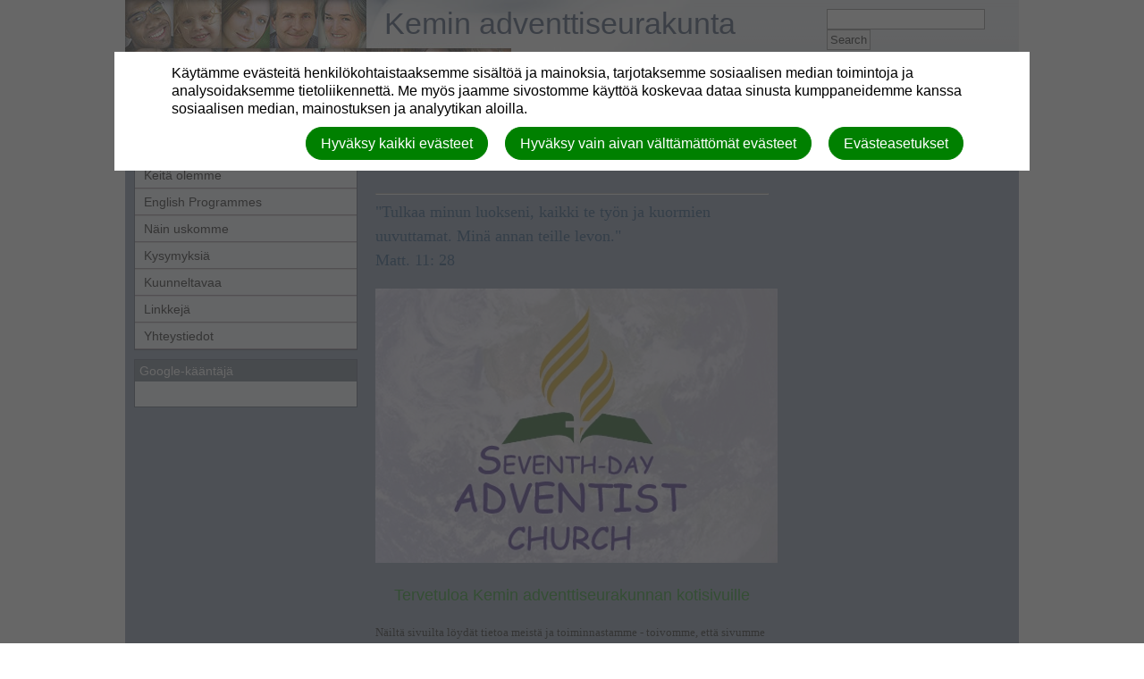

--- FILE ---
content_type: text/html; charset=utf-8
request_url: https://kemi.adventist.fi/
body_size: 5221
content:
<!DOCTYPE html>
<html class=" " lang="fi" dir="ltr">


<head>
<script>
//<![CDATA[
      window.cookieConsent = {
        config: {"first_party":{"_session_id":"necessary","cookie_consent":"necessary"},"unknown":"marketing"}
      };

//]]>
</script>
<script src="/assets/base_na3_js-c89e728507d137f0c94169bd2a52b6c1351199520423fd57b01051949d01dd16.js"></script>
<script src="/assets/jquery-migrate-1.2.1.min-e2329d92ec5e566769cc7a80f41331696f00d18b4fb36de297a3942167b2e842.js"></script>
<script src="/javascripts/cache/fi/dynamic.js" type="text/javascript" charset="utf-8"></script>
<script src="/assets/window-422d7be9503f9fcf72140791e3ffb01103bdd8b704f1d7527d19c49babfa4de6.js"></script>
<script src="/assets/tinymce_media_loader-c77ab6c002a7ab62bbb1e0ebaacd7fe868c67a4c2308ceaf7664765a2f856627.js"></script>
<script src="/extension_assets/7-11-13-21-61-62-63-65.js"></script>

  <link rel="stylesheet" href="/assets/base_na3_stylesheets-ba5f22ec81f457fa7ff1828fec2981f7178ed66544cadafe7c357b6520f97ef6.css" />

<link rel="stylesheet" href="/extension_assets/7-11-13-21-61-62-63-64-65.css" />
<link rel="stylesheet" href="/assets/cookie_consent-394eb8763e1ae29757ad975cbd2ff2328a8720458c3ab5a5790e68b4c5deab6d.css" />
<link rel="stylesheet" href="/themes/faces1_box/assets/css/main.css" />
<link rel="stylesheet" href="/themes/faces1_box/assets/css/widget.css" />

<title>Kemin adventtiseurakunta - Kotisivu</title>

<link rel="shortcut icon" href="/favicon.png" />

<meta charset="utf-8" />



<meta name="author" content="Kemin adventtiseurakunta">
<meta http-equiv="imagetoolbar" content="no">
<meta name="MSSmartTagsPreventParsing" content="true">
<meta name="csrf-param" content="authenticity_token" />
<meta name="csrf-token" content="tz9LYUCOm_2_mWcXdS-2BrcWVxQfsfUseHlyppxhuzdZ4jSnKNU52OJSb9sDSDBUSUOrHkumvSSbA5yok2KZQg" />
<meta property="og:url" content="https://kemi.adventist.fi/">
<meta property="og:type" content="website">
<meta property="og:title" content="Kemin adventtiseurakunta - Kotisivu">


<!-- must not be blank -->
</head>

<body class=" "><div id="calendar-container" class="scal tinyscal" style="display:none; z-index:1002"></div>

	<div id="Main">

		<div id="Header">
			<div class="churchtitle">Kemin adventtiseurakunta</div>
			<div class="churchsubtitle"></div>	
			<img src="/themes/faces1_box/assets/images/header_left.jpg" alt="Masthead" />
			<div class="sitesearch">
        <div id="search"><form action="/search" method="get"><fieldset><input name="search" type="search" tabindex="1" class="textfield" /><input type="submit" value="Search" vlass="submitbutton" /></fieldset></form></div>
      </div>
		</div>

		<div id="LeftColumn">
      <div class="nav_sidebar">
        <div id="widget_xx" class="content-static-content-widget">
          <div class="widget basic widgetdiv1">
            <div class="widget basic widgetdiv2">
              <div class="widget basic widgetdiv3">
                <div class="widget basic widgetdiv4">
                  <div class="menu_primary"><ul><li class="active expanded-menu nested-menu-item"><a href="/"><span class="not-tc">Etusivu</span></a></li><li class=" nested-menu-item"><a href="/keitaolemme"><span class="not-tc">Keitä olemme</span></a></li><li class=" nested-menu-item"><a href="/english"><span class="not-tc">English Programmes</span></a></li><li class="expandable nested-menu-item"><a href="/nin-uskomme"><span class="not-tc">Näin uskomme</span></a></li><li class="expandable nested-menu-item"><a href="/kysymyksi"><span class="not-tc">Kysymyksiä</span></a></li><li class=" nested-menu-item"><a href="/kuunneltavaa"><span class="not-tc">Kuunneltavaa</span></a></li><li class=" nested-menu-item"><a href="/vakiolinkit"><span class="not-tc">Linkkejä</span></a></li><li class=" nested-menu-item"><a href="/yhteystiedot"><span class="not-tc">Yhteystiedot</span></a></li></ul></div>
                </div>
              </div>
            </div>
          </div>
        </div>
			
  			<div id="container01" class="WidgetContainer"><div id="1026" class="widget-google-translate-widget nagoogletranslate-google-translate-widget"><div class="widget basic widgetdiv1">
  <div class="widget basic widgetdiv2">
    <div class="widget basic widgetdiv3">
      <div class="widget basic widgetdiv4">
        <h3 class="widgettitle">Google-kääntäjä</h3>
        <div class="inner_content_holder">

          <div id="google_translate_element"></div>
          <script type="text/javascript">
            function googleTranslateElementInit() {
              new google.translate.TranslateElement({
                pageLanguage: 'fi',
                layout: google.translate.TranslateElement.InlineLayout.SIMPLE
              }, 'google_translate_element');
            }
          </script>
          <script type="text/javascript" ></script>

        </div>
      </div>
    </div>
  </div>
</div>
</div></div>
      </div>	
		</div>


		<div id="ContentColumn">
		  <div id="Content">
			  
<div id="article" class="layout">

  <div>

    <!DOCTYPE html PUBLIC "-//W3C//DTD HTML 4.0 Transitional//EN" "http://www.w3.org/TR/REC-html40/loose.dtd">
<html><body>
<p style="text-align: center;"><em><span style="font-size: large; color: #003366;"><span style="font-family: book antiqua,palatino;"><span style="font-family: comic sans ms,sans-serif; color: #ff0000; font-size: xx-large;">Lähellä lähimmäistä</span></span></span></em></p>
<hr>
<p style="text-align: left;"><span style="font-size: xx-small;"></span><span style="font-size: large; color: #003366;"><span style="font-family: book antiqua,palatino;">"Tulkaa minun luokseni, kaikki te työn ja kuormien uuvuttamat. Minä annan teille levon." <br>Matt. 11: 28</span></span></p>
<p style="text-align: center;"><img src="https://kemi.adventist.fi//uploaded_assets/12912-SDA.jpg?thumbnail=large&amp;1432180450" alt></p>
<p style="text-align: center;"><span style="color: #008000; font-family: comic sans ms,sans-serif; font-size: large;">Tervetuloa Kemin adventtiseurakunnan kotisivuille</span></p>
<p style="text-align: left;"><span style="color: #000000; font-family: verdana,geneva; font-size: small;">Näiltä sivuilta löydät tietoa meistä ja toiminnastamme - toivomme, että sivumme palvelevat. Olet tervetullut tutustumaan meihin myös paikan päälle, osoitteeseen Meripuistokatu 15, Kemi.</span></p>
<p style="text-align: center;"><img src="https://kemi.adventist.fi//uploaded_assets/13012-jumalanpalvelus_lauantaisinklo11.jpg?thumbnail=original&amp;1432180451" alt border="0"><br><span style="font-size: x-large;"><span style="font-family: comic sans ms,sans-serif;"><span style="color: #ff0000;">Vapaa pääsy</span>, </span><span style="color: #ff0000;"><span style="font-family: comic sans ms,sans-serif;"><strong> </strong></span><span style="color: #000000;"><span style="font-family: comic sans ms,sans-serif;">olet </span></span></span><span style="color: #ff0000;"><strong><span style="font-family: comic sans ms,sans-serif;">♥ </span></strong></span><span style="color: #ff0000;"><span style="color: #000000;"><span style="font-family: comic sans ms,sans-serif;">tervetullut</span></span></span></span><span style="font-size: medium; color: #808080;"><span style="font-size: small;"><span style="font-family: arial,helvetica,sans-serif;"><span style="font-family: comic sans ms,sans-serif;"> </span></span><span style="font-family: arial,helvetica,sans-serif;"></span></span></span></p>
<hr>
<p style="text-align: center;"><span style="font-size: medium; color: #808080;"><span style="font-size: small;"><span style="font-family: arial,helvetica,sans-serif;">Sivumme näkyvät parhaiten Mozilla </span><a title="Lataa täältä ilmainen Firefox-nettiselain" href="http://www.mozilla.fi/" target="_blank"><span style="font-family: arial,helvetica,sans-serif;"><span style="color: #0000ff;">Firefox</span></span></a><span style="font-family: arial,helvetica,sans-serif;"> nettiselaimella. Mikäli käytät Internet Exploreria, sivumme eivät välttämättä näy tai toimi oikein, jos nettiselaimesi versio on vanhempi kuin </span><a title="Päivitä täältä Explorer-nettiselaimesi uusimpaan versioon" href="http://www.microsoft.com/finland/windows/internet-explorer/" target="_blank"><span style="font-family: arial,helvetica,sans-serif;"><span style="color: #0000ff;">8.0</span></span></a></span><span style="color: #0000ff;"><span style="font-family: arial,helvetica,sans-serif;"> <br></span></span></span></p>
</body></html>



    

    
  </div>

</div>

		  </div>
		</div>
		<div id="RightColumn">


      <div class="nav_sidebar">
        &nbsp;
			</div>

	  </div>
		<div id="Footer">
      <div id="login" class="creds"><a rel="nofollow" href="https://kemi.adventist.fi/sessions/new?return_to=https%3A%2F%2Fkemi.adventist.fi%2F">Kirjaudu</a></div>
      <div class="creds"><p>Provided by netAdventist © copyright 1999-2026  / All Rights Reserved / <a href="/terms">Käyttösäännöt</a> / <a href="/privacy">Tietosuoja</a></p></div>
		</div>

	</div>
<script type="text/javascript">
var gaJsHost = (("https:" == document.location.protocol) ? "https://ssl." : "http://www.");
document.write(unescape("%3Cscript src='" + gaJsHost + "google-analytics.com/ga.js' type='text/javascript'%3E%3C/script%3E"));
</script>
<script type="text/javascript">
try {
var pageTracker = _gat._getTracker("UA-8166562-1");
pageTracker._setDomainName(".adventist.fi");
pageTracker._trackPageview();
} catch(err) {}</script>



<div id="cookie-background">
  <div id="cookie-notice-wrapper" class="cookie-wrapper " role="dialog" aria-label="Cookie Notice">
    <div id="cookie-notice-popup" class="cookie-popup cookie-scroll">
      <img class="cookie-spinner" src="/images/ajax-loader.gif" width="16" height="16" />
      <span class="cookie-text">Käytämme evästeitä henkilökohtaistaaksemme sisältöä ja mainoksia, tarjotaksemme sosiaalisen median toimintoja ja analysoidaksemme tietoliikennettä. Me myös jaamme sivostomme käyttöä koskevaa dataa sinusta kumppaneidemme kanssa sosiaalisen median, mainostuksen ja analyytikan aloilla.</span>
      <div class="cookie-actions">
        <button class="cookie-settings-button cookie-attention-button cookie-button">Evästeasetukset</button>
        <button class="cookie-reject-button cookie-attention-button cookie-button">Hyväksy vain aivan välttämättömät evästeet</button>
        <button class="cookie-accept-button cookie-attention-button cookie-button">Hyväksy kaikki evästeet</button>
      </div>
    </div>
  </div>
  <div id="cookie-settings-wrapper" class="cookie-wrapper" role="dialog" aria-label="Cookie Settings">
    <div id="cookie-settings-popup" class="cookie-popup cookie-scroll">
      <img class="cookie-spinner" src="/images/ajax-loader.gif" width="16" height="16" />
      <form action="javascript:void(0)" name="cookie-settings">
        <div class="cookie-heading">Henkilösuoja-asetukset</div>
        <span class="cookie-text">Kun käyt millä tahansa sivustolla, se saattaa hakea tietoa käyttämästäsi selaimesta, pääosin evästeinä. Tämä tieto voi koskea sinua, tekemiäsi asetuksia sivustolla tai käyttämääsi laitteistoa ja enimmäkseen sitä käytetään säätämään sivuston toiminta haluamaksesi. Yleensä tämä tieto ei yksilöi sinua henkilötiedoillasi, mutta on muokkaamassa käyttökokemuksestasi sinun toivomaasi. Koska kunnioitamme oikeuttasi yksytyisyyteen, voit valita olla sallimatta jonkun tyyppisiä evästeitä. Klikkaa eri kategorioita saadaksesi niistä lisätietoja ja muokkaa oletusarvoja haluamiksesi. Valintojesi mukaan käyttökokemuksesi saattaa kärsiä ja osa toiminnoista saattaa mahdottimia toteuttaa.</span>
        <div class="cookie-actions">
          <a href="#manage-cookie-choices" class="cookie-attention-button cookie-button">Vieritä alas säätääksesi evästeitä</a>
          <button class="cookie-reject-button cookie-attention-button cookie-button">Hyväksy vain aivan välttämättömät evästeet</button>
          <button class="cookie-accept-button cookie-attention-button cookie-button">Hyväksy kaikki evästeet</button>
        </div>
        <a id="manage-cookie-choices"></a><div class="cookie-subheading">Aivan välttämättömät evästeet</div>
        <span class="cookie-text">Tämä sivusto tarvitsee nämä evästeet toimiakseen ja niitä ei voi laittaa pois päältä järjestelmässämme. Ne yleisimmin asetetaan vastauksena tekemiisi valintoihin, kuten yksityisyysasetuksiin, sisäänkirjautumiseen tai lomakkeiden täyttämiseen. Voit asettaa selaimesi torjumaan nämä evästeet tai antamaan niistä hälytyksen, mutta osa sivuston toiminnoista eivät ole sitten mahdollisia. Näissä evästeissä ei ole mitään sinua henkilötiedoilla yksilöivää tietoa.</span>
        <div class="cookie-actions">
          <label class="cookie-switch">
            <input type="checkbox" name="necessary" checked="checked" disabled="disabled"/>
            <span class="cookie-slider"></span>
          </label>
          <span class="cookie-note">Aina päällä</span>
        </div>
        <div class="cookie-subheading">Valintaevästeet</div>
        <span class="cookie-text">Kutsutaan myös &quot;toimintoevästeiksi&quot;. Nämä evästeet auttavat sivustoa muistamaan valinnat, jotka olet aikaisemmin tehnyt, kuten haluamasi kielen, minkä alueen säätiedot haluat näkyviin, tai mitkä sinun sisäänkirjautumistunnuksesi ovat, jotta voit kirjautua sisään automaattisesti.</span>
        <div class="cookie-actions">
          <label class="cookie-switch">
            <input type="checkbox" name="functional"/>
            <span class="cookie-slider"></span>
          </label>
        </div>
        <div class="cookie-subheading">Tilastoevästeet</div>
        <span class="cookie-text">Kutsutaan myös &quot;suorituskykyevästeiksi&quot;. Nämä evästeet auttavat meitä seuraamaan liikennemääriä ja -lähteitä, että voimme parantaa sivuston suorituskykyä. Ne kertovat meille mitkä sivuston sivut ovat kaikista suosituimpia, mitkä vähiten, ja miten käyttäjät liikkuvat sivustossa. Näiden evästeiden sisältö kootaan yhteen ja näin ollen ovat anonyymiä dataa. Jos et salli näitä evästeitä, emme tiedä koska olet käynyt sivustollamme ja emme pysty arvioimaan sivuston toimintaa.</span>
        <div class="cookie-actions">
          <label class="cookie-switch">
            <input type="checkbox" name="performance"/>
            <span class="cookie-slider"></span>
          </label>
        </div>
        <div class="cookie-subheading">Markkinointievästeet</div>
        <span class="cookie-text">Näitä evästeitä sivustollamme käyttävät markkinointiyhteistyökumppanimme. Ne voivat koota sinusta käymiesi sivustojen perusteella profiilin ja kohdentavan mainontaa sen mukaan myös käydessäsi muilla sivustoilla. Evästeisiin ei tallennu henkilötietojasi, mutta ne yksilöivät käyttämäsi selaimen ja laitteen. Jos et salli näitä evästeitä, mainokset eivät ole sinun kiinnostustesi mukaan kohdennettuja.</span>
        <div class="cookie-actions">
          <label class="cookie-switch">
            <input type="checkbox" name="marketing"/>
            <span class="cookie-slider"></span>
          </label>
        </div>
        <div class="cookie-actions">
          <button class="cookie-confirm-button cookie-attention-button cookie-button">Vahvista tekemäni evästevalinnat</button>
        </div>
      </form>
    </div>
  </div>
</div>
<div id="cookie-button-wrapper" class="cookie-wrapper" role="dialog" aria-label="Manage Cookie Settings">
  <button class="cookie-settings-button cookie-attention-button cookie-button">Evästeasetukset</button>
</div>




</body>

</html>

--- FILE ---
content_type: text/css
request_url: https://kemi.adventist.fi/themes/faces1_box/assets/css/main.css
body_size: 4746
content:
/* General
-------------------------------------------------------------- */

body {background: #fff; width:1000px; margin:auto; color: #000;}

#Main {background: #7e8ea7;}

#PageFrame {min-width: 750px;}

a {color: #534177;}
a:hover {color: #938693;}

h2 {
  background-color: #606c7d;
  border-top: 1px solid #49556b;
  color: #fff;
  display: block;
  font-weight: bold;
  margin: 2px 0 8px 0;
  padding: 5px;
}

h3 {padding:5px 0; font-weight:bold;}

/* Header
-------------------------------------------------------------- */

#Header {
	background: url(../images/headerbg.jpg) repeat-x;
	height: 140px;
  position:relative;
}

.churchtitle {color: #243758; left: 290px; top: 10px;}
.churchsubtitle {color: #939FB7; left: 450px; top: 70px;}

#Header .sitesearch {width: 210px; top: 10px; right: 5px; position: absolute;}

/* Layout
-------------------------------------------------------------- */

#LeftColumn {padding: 10px;float: left; width: 250px;}
#RightColumn { width: 250px; padding: 10px; float: right;}
#ContentColumn {width: auto; margin-left: 270px;}
#Footer {clear: both;}

/* Main menu
-------------------------------------------------------------- */

.widgetdiv4 .menu_primary {padding: 0;}
.widgetdiv4 .menu_secondary {padding: 0;}

.menu_primary {font-size: 1.2em; line-height: 1em;}
.menu_primary ul {margin: 0;}

.menu_primary ul li, .menu_secondary ul li {list-style: none;}

.menu_primary ul li a {
	border-top: 1px solid #d5d2d5;
	border-bottom: 1px solid #958995;
	display: block;
	color: #000;
	padding: 7px 10px;
	text-decoration: none;
}

.menu_primary ul li a:hover {
	border-top: 1px solid #938693;
	border-bottom: 1px solid #938693;
	background: #938693;
	color: #fff;
}

.menu_secondary ul li a {padding-left: 30px;}

/* Content
-------------------------------------------------------------- */

#Content {padding: 10px; width: 440px; float: left;}
#Content a:visited, #ContentNoContainers a:visited {color:#606c7d;}
#Content a:hover, #ContentNoContainers a:hover {color:#f1f4f9;}
#ContentNoContainers {padding:10px;}
#ContentNoContainers .store_sidebar {float:right; width:250px;}
#ContentNoContainers .store_main {width:450px; float:left; padding: 10px;}

.LeftColumn #Content, .RightColumn #Content, .MenuLeft #Content {width: 710px;}
.RightColumn #ContentColumn, .MenuLeft #ContentColumn {margin-left: 0;}
.MenuLeft #ContentColumn {float: left;}
.MenuLeft #LeftColumn {padding-right: 20px;}
.MenuLeft #Content {float: none;}

/* Sidebars
-------------------------------------------------------------- */

.widgetdiv1 {border: 1px solid #49556b; background: #f1f4f9;}

h3.widgettitle {background: #606c7d; color: #fff; font-weight: normal;}

/* Footer
-------------------------------------------------------------- */

#Footer {
	color: #fff;
	border-top: 3px solid #bbb;
	background-color: #606c7d;
	font-size: 1.2em;
	text-align: center;
	padding: 10px;
}

#Footer a {color: #000;}
#Footer a:hover {color: #26202F;}

.creds {padding: 2px;}

#Footer p {margin-bottom: 0;}

/* Calendar
-------------------------------------------------------------- */

.calendar {
  height:440px;
  margin-right:auto;
  padding-left:10px;
  width:440px;
  font-family:"Lucida Grande","Verdana",sans-serif;
  font-size:12px;
  font-size-adjust:none;
  font-style:normal;
  font-variant:normal;
  font-weight:normal;
  line-height:1.5em;
  text-align:center;
  clear: left;
  
}

.dayName {text-align: center;}

.dayName th {
  border-bottom:3px solid #ABA1AB;
  color:#666666;
  font-size:85%;
  vertical-align:bottom;
  width:75px;
  background-color:#FFF;
  padding-bottom: 0;
  padding-top: 0;
  height: 35px;
}

.monthName th {
  font-weight:normal;
  padding-bottom:0em;
  padding-top:0em;
  text-align:left;
}

#event_calendar .specialDay {background-color: #ddd; border-bottom:1px dotted #ABA1AB;}

.calendar .day, .calendar .specialDay {
  border-bottom:1px dotted #ABA1AB;
  text-align:left;
  vertical-align:top;
  height:75px;
  background-color:#FFFFFF;
}

.weekendDay {border-bottom:1px dotted #ABA1AB; text-align:left; vertical-align:top;}

#event_calendar .today {background-color:#c7d5e0;}

.otherMonth.weekendDay {color: #c0c0c0;}

.otherMonth {
  color: #c0c0c0;
  border-right:1px solid white;
  padding:0.7em 1em;
  text-align:left;
  vertical-align:top;
  border-bottom:1px dotted #ABA1AB;
  background-color: #F1F4f9;
}

.product_description p {margin-left:100px; width:350px;}

.upcoming_events, .past_events {margin-bottom:25px;}

/* News List
-------------------------------------------------------------- */

ul.news_list, ul.products_list {border-top: 1px solid #F3ECF3; margin-top:10px; padding: 10px 0; margin: 0;}
ul.news_list li, ul.products_list li {overflow: auto; padding-bottom:24px;}
ul.news_list li h3, ul.products_list li h3 {margin-bottom: 5px;}
ul.news_list li p, ul.products_list li p {margin-bottom: 3px;}

--- FILE ---
content_type: text/css
request_url: https://kemi.adventist.fi/themes/faces1_box/assets/css/widget.css
body_size: 116
content:
.news_widget_photo img, .photo_album_widget_image img {border: 1px solid #606C7D;}

.livemedia-widget {text-align: center;}

.namenus-menu-widget h3.widgettitle {margin-bottom: 0;}

.widgetcontent span.tinyscal.scal div {
  padding: 0;
}


--- FILE ---
content_type: application/javascript
request_url: https://kemi.adventist.fi/javascripts/cache/fi/dynamic.js
body_size: 541
content:
var formChanged = false;

function unsaved_callback(e) {
  if(formChanged == false) return;
  
  var el = Event.element(e);

  if((el.tagName == 'A' || (el.tagName == 'SPAN' && el.up().tagName == 'A')) && el.rel != 'nowarn' && el.up().rel !='nowarn' && !el.up('td.mceToolbarTop')) {
    if(!confirm("Sivulla voi olla tallentamattoima tietoja. Valitse OK jatkaaksesi.")) {
      return Event.stop(e);
    }
  }
}

function saveBeforeLeaving() { 
  $$('form').each(function(form) {
    form.getElements().each(function(input) {
      input.observe('change', function() { formChanged = true; });
    });
  });
  
  $(document.body).observe('click', unsaved_callback );
}
